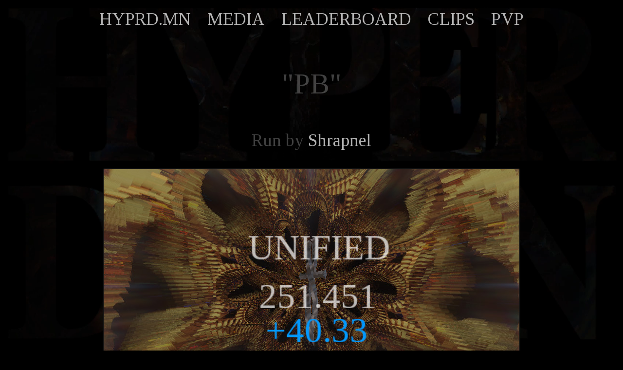

--- FILE ---
content_type: text/html;charset=UTF-8
request_url: http://hyprd.mn/run/407155919
body_size: 2059
content:
<html>
<head>
<meta property="og:title" content="HYPER DEMON - PB" />
<meta property="og:description" content="" />
<meta property="og:image" content="https://b.hyprd.mn/hd/i/407155919r.jpg" />
<meta property="og:image:secure_url" content="https://b.hyprd.mn/hd/i/407155919r.jpg" />
<meta property="og:image:type" content="image/jpeg" />
<meta property="og:image:width" content="854" />
<meta property="og:image:height" content="480" />
<meta property="og:type" content="article">
<meta property="og:site_name" content="" />
<meta property="og:url" content="https://hyprd.mn/" />
<meta name="twitter:site" content="HYPER DEMON">
<meta name="twitter:title" content="PB | Replay by Shrapnel">
<meta name="twitter:description" content="">
<meta name="twitter:card" content="summary_large_image">
<meta name="twitter:image:src" content="https://b.hyprd.mn/hd/i/407155919r.jpg">

<link type="application/json+oembed" href="https://hyprd.mn/backend_dev/show_run_oembed.php?id=407155919&name=Shrapnel" />

<link rel="stylesheet" href="/style.css">
<link rel="stylesheet" href="https://fonts.googleapis.com/css?family=Tinos">
<link rel="icon" type="image/x-icon" href="/favicon.ico">
<style>
  body, a, button {
    font-family: 'Tinos';
  }
</style>

</head>
<body>

<video autoplay muted loop id="bgvideo">
  <source src="/hddark.mp4" type="video/mp4"> 
</video>
<div class="content">
<center>

<table class="menutbl">
<tr>
<td><a href="/">HYPRD.MN</a></td>
<td><a href="/media">MEDIA</a></td>
<td><a href="/leaderboards">LEADERBOARD</a></td>
<td><a href="/clips">CLIPS</a></td>
<td><a href="/pvp">PVP</a></td>
</tr></table><p style="font-size: 60px">&quot;PB&quot;</p>
<p style="font-size: 36px">Run by <a href="https://hyprd.mn/user/25415">Shrapnel</a></p>

<img class="runth" src="https://b.hyprd.mn/hd/i/407155919r.jpg" alt="replay thumbnail" width="854" height="480">

<p>
<a href="hyperdemon://run/407155919"><button type="button">WATCH IN-GAME</button></a>
</p>
<br>


</center>
</div>
</body></html>